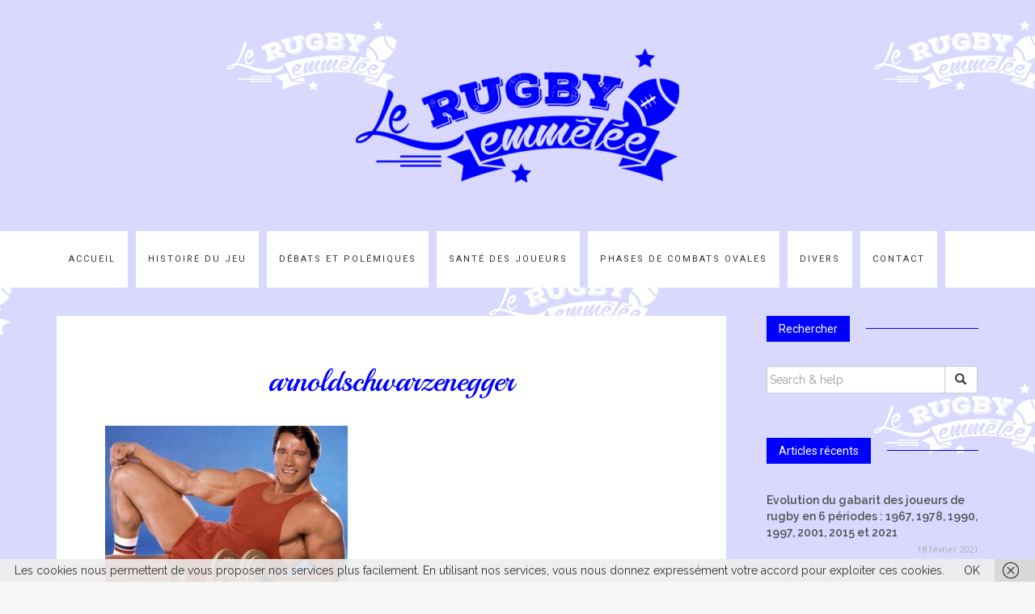

--- FILE ---
content_type: text/html; charset=UTF-8
request_url: http://rugby-en-melee.com/gabarits-des-joueurs-de-rugby-modernes-la-course-a-larmement/arnoldschwarzenegger/
body_size: 15345
content:

<!DOCTYPE html>
<html lang="fr-FR">
	<head>
		<meta charset="UTF-8">
		<meta http-equiv="X-UA-Compatible" content="IE=edge">
		<meta name="viewport" content="width=device-width, initial-scale=1">
		<link rel="pingback" href="http://rugby-en-melee.com/xmlrpc.php" />
		<meta name='robots' content='noindex, nofollow' />

	<!-- This site is optimized with the Yoast SEO plugin v22.6 - https://yoast.com/wordpress/plugins/seo/ -->
	<title>arnoldschwarzenegger - Le rugby en mélée</title>
	<meta property="og:locale" content="fr_FR" />
	<meta property="og:type" content="article" />
	<meta property="og:title" content="arnoldschwarzenegger - Le rugby en mélée" />
	<meta property="og:url" content="http://rugby-en-melee.com/gabarits-des-joueurs-de-rugby-modernes-la-course-a-larmement/arnoldschwarzenegger/" />
	<meta property="og:site_name" content="Le rugby en mélée" />
	<meta property="article:publisher" content="http://facebook.com/frederic.bonnet.5855." />
	<meta property="og:image" content="http://rugby-en-melee.com/gabarits-des-joueurs-de-rugby-modernes-la-course-a-larmement/arnoldschwarzenegger" />
	<meta property="og:image:width" content="460" />
	<meta property="og:image:height" content="306" />
	<meta property="og:image:type" content="image/jpeg" />
	<meta name="twitter:card" content="summary_large_image" />
	<script type="application/ld+json" class="yoast-schema-graph">{"@context":"https://schema.org","@graph":[{"@type":"WebPage","@id":"http://rugby-en-melee.com/gabarits-des-joueurs-de-rugby-modernes-la-course-a-larmement/arnoldschwarzenegger/","url":"http://rugby-en-melee.com/gabarits-des-joueurs-de-rugby-modernes-la-course-a-larmement/arnoldschwarzenegger/","name":"arnoldschwarzenegger - Le rugby en mélée","isPartOf":{"@id":"http://rugby-en-melee.com/#website"},"primaryImageOfPage":{"@id":"http://rugby-en-melee.com/gabarits-des-joueurs-de-rugby-modernes-la-course-a-larmement/arnoldschwarzenegger/#primaryimage"},"image":{"@id":"http://rugby-en-melee.com/gabarits-des-joueurs-de-rugby-modernes-la-course-a-larmement/arnoldschwarzenegger/#primaryimage"},"thumbnailUrl":"http://rugby-en-melee.com/wp-content/uploads/2019/03/arnoldschwarzenegger.jpg","datePublished":"2019-03-20T16:15:38+00:00","dateModified":"2019-03-20T16:15:38+00:00","breadcrumb":{"@id":"http://rugby-en-melee.com/gabarits-des-joueurs-de-rugby-modernes-la-course-a-larmement/arnoldschwarzenegger/#breadcrumb"},"inLanguage":"fr-FR","potentialAction":[{"@type":"ReadAction","target":["http://rugby-en-melee.com/gabarits-des-joueurs-de-rugby-modernes-la-course-a-larmement/arnoldschwarzenegger/"]}]},{"@type":"ImageObject","inLanguage":"fr-FR","@id":"http://rugby-en-melee.com/gabarits-des-joueurs-de-rugby-modernes-la-course-a-larmement/arnoldschwarzenegger/#primaryimage","url":"http://rugby-en-melee.com/wp-content/uploads/2019/03/arnoldschwarzenegger.jpg","contentUrl":"http://rugby-en-melee.com/wp-content/uploads/2019/03/arnoldschwarzenegger.jpg","width":460,"height":306},{"@type":"BreadcrumbList","@id":"http://rugby-en-melee.com/gabarits-des-joueurs-de-rugby-modernes-la-course-a-larmement/arnoldschwarzenegger/#breadcrumb","itemListElement":[{"@type":"ListItem","position":1,"name":"Accueil","item":"http://rugby-en-melee.com/"},{"@type":"ListItem","position":2,"name":"Gabarits des joueurs de rugby modernes : la course à l&rsquo;armement","item":"http://rugby-en-melee.com/gabarits-des-joueurs-de-rugby-modernes-la-course-a-larmement/"},{"@type":"ListItem","position":3,"name":"arnoldschwarzenegger"}]},{"@type":"WebSite","@id":"http://rugby-en-melee.com/#website","url":"http://rugby-en-melee.com/","name":"Le rugby en mélée","description":"Le rugby le sport où les avants donnent de temps en temps la balle aux arrières, mais pas trop souvent.","publisher":{"@id":"http://rugby-en-melee.com/#organization"},"potentialAction":[{"@type":"SearchAction","target":{"@type":"EntryPoint","urlTemplate":"http://rugby-en-melee.com/?s={search_term_string}"},"query-input":"required name=search_term_string"}],"inLanguage":"fr-FR"},{"@type":"Organization","@id":"http://rugby-en-melee.com/#organization","name":"Le rugby en mélée","url":"http://rugby-en-melee.com/","logo":{"@type":"ImageObject","inLanguage":"fr-FR","@id":"http://rugby-en-melee.com/#/schema/logo/image/","url":"http://rugby-en-melee.com/wp-content/uploads/2016/01/cropped-LOGO-1.png","contentUrl":"http://rugby-en-melee.com/wp-content/uploads/2016/01/cropped-LOGO-1.png","width":400,"height":166,"caption":"Le rugby en mélée"},"image":{"@id":"http://rugby-en-melee.com/#/schema/logo/image/"},"sameAs":["http://facebook.com/frederic.bonnet.5855."]}]}</script>
	<!-- / Yoast SEO plugin. -->


<link rel='dns-prefetch' href='//static.addtoany.com' />
<link rel='dns-prefetch' href='//maxcdn.bootstrapcdn.com' />
<link rel='dns-prefetch' href='//fonts.googleapis.com' />
<link rel="alternate" type="application/rss+xml" title="Le rugby en mélée &raquo; Flux" href="http://rugby-en-melee.com/feed/" />
<link rel="alternate" type="application/rss+xml" title="Le rugby en mélée &raquo; Flux des commentaires" href="http://rugby-en-melee.com/comments/feed/" />
<link rel="alternate" type="application/rss+xml" title="Le rugby en mélée &raquo; arnoldschwarzenegger Flux des commentaires" href="http://rugby-en-melee.com/gabarits-des-joueurs-de-rugby-modernes-la-course-a-larmement/arnoldschwarzenegger/feed/" />
		<!-- This site uses the Google Analytics by MonsterInsights plugin v9.11.1 - Using Analytics tracking - https://www.monsterinsights.com/ -->
		<!-- Remarque : MonsterInsights n’est actuellement pas configuré sur ce site. Le propriétaire doit authentifier son compte Google Analytics dans les réglages de MonsterInsights.  -->
					<!-- No tracking code set -->
				<!-- / Google Analytics by MonsterInsights -->
		<script type="text/javascript">
window._wpemojiSettings = {"baseUrl":"https:\/\/s.w.org\/images\/core\/emoji\/14.0.0\/72x72\/","ext":".png","svgUrl":"https:\/\/s.w.org\/images\/core\/emoji\/14.0.0\/svg\/","svgExt":".svg","source":{"concatemoji":"http:\/\/rugby-en-melee.com\/wp-includes\/js\/wp-emoji-release.min.js?ver=6.3.2"}};
/*! This file is auto-generated */
!function(i,n){var o,s,e;function c(e){try{var t={supportTests:e,timestamp:(new Date).valueOf()};sessionStorage.setItem(o,JSON.stringify(t))}catch(e){}}function p(e,t,n){e.clearRect(0,0,e.canvas.width,e.canvas.height),e.fillText(t,0,0);var t=new Uint32Array(e.getImageData(0,0,e.canvas.width,e.canvas.height).data),r=(e.clearRect(0,0,e.canvas.width,e.canvas.height),e.fillText(n,0,0),new Uint32Array(e.getImageData(0,0,e.canvas.width,e.canvas.height).data));return t.every(function(e,t){return e===r[t]})}function u(e,t,n){switch(t){case"flag":return n(e,"\ud83c\udff3\ufe0f\u200d\u26a7\ufe0f","\ud83c\udff3\ufe0f\u200b\u26a7\ufe0f")?!1:!n(e,"\ud83c\uddfa\ud83c\uddf3","\ud83c\uddfa\u200b\ud83c\uddf3")&&!n(e,"\ud83c\udff4\udb40\udc67\udb40\udc62\udb40\udc65\udb40\udc6e\udb40\udc67\udb40\udc7f","\ud83c\udff4\u200b\udb40\udc67\u200b\udb40\udc62\u200b\udb40\udc65\u200b\udb40\udc6e\u200b\udb40\udc67\u200b\udb40\udc7f");case"emoji":return!n(e,"\ud83e\udef1\ud83c\udffb\u200d\ud83e\udef2\ud83c\udfff","\ud83e\udef1\ud83c\udffb\u200b\ud83e\udef2\ud83c\udfff")}return!1}function f(e,t,n){var r="undefined"!=typeof WorkerGlobalScope&&self instanceof WorkerGlobalScope?new OffscreenCanvas(300,150):i.createElement("canvas"),a=r.getContext("2d",{willReadFrequently:!0}),o=(a.textBaseline="top",a.font="600 32px Arial",{});return e.forEach(function(e){o[e]=t(a,e,n)}),o}function t(e){var t=i.createElement("script");t.src=e,t.defer=!0,i.head.appendChild(t)}"undefined"!=typeof Promise&&(o="wpEmojiSettingsSupports",s=["flag","emoji"],n.supports={everything:!0,everythingExceptFlag:!0},e=new Promise(function(e){i.addEventListener("DOMContentLoaded",e,{once:!0})}),new Promise(function(t){var n=function(){try{var e=JSON.parse(sessionStorage.getItem(o));if("object"==typeof e&&"number"==typeof e.timestamp&&(new Date).valueOf()<e.timestamp+604800&&"object"==typeof e.supportTests)return e.supportTests}catch(e){}return null}();if(!n){if("undefined"!=typeof Worker&&"undefined"!=typeof OffscreenCanvas&&"undefined"!=typeof URL&&URL.createObjectURL&&"undefined"!=typeof Blob)try{var e="postMessage("+f.toString()+"("+[JSON.stringify(s),u.toString(),p.toString()].join(",")+"));",r=new Blob([e],{type:"text/javascript"}),a=new Worker(URL.createObjectURL(r),{name:"wpTestEmojiSupports"});return void(a.onmessage=function(e){c(n=e.data),a.terminate(),t(n)})}catch(e){}c(n=f(s,u,p))}t(n)}).then(function(e){for(var t in e)n.supports[t]=e[t],n.supports.everything=n.supports.everything&&n.supports[t],"flag"!==t&&(n.supports.everythingExceptFlag=n.supports.everythingExceptFlag&&n.supports[t]);n.supports.everythingExceptFlag=n.supports.everythingExceptFlag&&!n.supports.flag,n.DOMReady=!1,n.readyCallback=function(){n.DOMReady=!0}}).then(function(){return e}).then(function(){var e;n.supports.everything||(n.readyCallback(),(e=n.source||{}).concatemoji?t(e.concatemoji):e.wpemoji&&e.twemoji&&(t(e.twemoji),t(e.wpemoji)))}))}((window,document),window._wpemojiSettings);
</script>
<style type="text/css">
img.wp-smiley,
img.emoji {
	display: inline !important;
	border: none !important;
	box-shadow: none !important;
	height: 1em !important;
	width: 1em !important;
	margin: 0 0.07em !important;
	vertical-align: -0.1em !important;
	background: none !important;
	padding: 0 !important;
}
</style>
	<link rel='stylesheet' id='validate-engine-css-css' href='http://rugby-en-melee.com/wp-content/plugins/wysija-newsletters/css/validationEngine.jquery.css?ver=2.22' type='text/css' media='all' />
<link rel='stylesheet' id='wp-block-library-css' href='http://rugby-en-melee.com/wp-includes/css/dist/block-library/style.min.css?ver=6.3.2' type='text/css' media='all' />
<style id='classic-theme-styles-inline-css' type='text/css'>
/*! This file is auto-generated */
.wp-block-button__link{color:#fff;background-color:#32373c;border-radius:9999px;box-shadow:none;text-decoration:none;padding:calc(.667em + 2px) calc(1.333em + 2px);font-size:1.125em}.wp-block-file__button{background:#32373c;color:#fff;text-decoration:none}
</style>
<style id='global-styles-inline-css' type='text/css'>
body{--wp--preset--color--black: #000000;--wp--preset--color--cyan-bluish-gray: #abb8c3;--wp--preset--color--white: #ffffff;--wp--preset--color--pale-pink: #f78da7;--wp--preset--color--vivid-red: #cf2e2e;--wp--preset--color--luminous-vivid-orange: #ff6900;--wp--preset--color--luminous-vivid-amber: #fcb900;--wp--preset--color--light-green-cyan: #7bdcb5;--wp--preset--color--vivid-green-cyan: #00d084;--wp--preset--color--pale-cyan-blue: #8ed1fc;--wp--preset--color--vivid-cyan-blue: #0693e3;--wp--preset--color--vivid-purple: #9b51e0;--wp--preset--gradient--vivid-cyan-blue-to-vivid-purple: linear-gradient(135deg,rgba(6,147,227,1) 0%,rgb(155,81,224) 100%);--wp--preset--gradient--light-green-cyan-to-vivid-green-cyan: linear-gradient(135deg,rgb(122,220,180) 0%,rgb(0,208,130) 100%);--wp--preset--gradient--luminous-vivid-amber-to-luminous-vivid-orange: linear-gradient(135deg,rgba(252,185,0,1) 0%,rgba(255,105,0,1) 100%);--wp--preset--gradient--luminous-vivid-orange-to-vivid-red: linear-gradient(135deg,rgba(255,105,0,1) 0%,rgb(207,46,46) 100%);--wp--preset--gradient--very-light-gray-to-cyan-bluish-gray: linear-gradient(135deg,rgb(238,238,238) 0%,rgb(169,184,195) 100%);--wp--preset--gradient--cool-to-warm-spectrum: linear-gradient(135deg,rgb(74,234,220) 0%,rgb(151,120,209) 20%,rgb(207,42,186) 40%,rgb(238,44,130) 60%,rgb(251,105,98) 80%,rgb(254,248,76) 100%);--wp--preset--gradient--blush-light-purple: linear-gradient(135deg,rgb(255,206,236) 0%,rgb(152,150,240) 100%);--wp--preset--gradient--blush-bordeaux: linear-gradient(135deg,rgb(254,205,165) 0%,rgb(254,45,45) 50%,rgb(107,0,62) 100%);--wp--preset--gradient--luminous-dusk: linear-gradient(135deg,rgb(255,203,112) 0%,rgb(199,81,192) 50%,rgb(65,88,208) 100%);--wp--preset--gradient--pale-ocean: linear-gradient(135deg,rgb(255,245,203) 0%,rgb(182,227,212) 50%,rgb(51,167,181) 100%);--wp--preset--gradient--electric-grass: linear-gradient(135deg,rgb(202,248,128) 0%,rgb(113,206,126) 100%);--wp--preset--gradient--midnight: linear-gradient(135deg,rgb(2,3,129) 0%,rgb(40,116,252) 100%);--wp--preset--font-size--small: 13px;--wp--preset--font-size--medium: 20px;--wp--preset--font-size--large: 36px;--wp--preset--font-size--x-large: 42px;--wp--preset--spacing--20: 0.44rem;--wp--preset--spacing--30: 0.67rem;--wp--preset--spacing--40: 1rem;--wp--preset--spacing--50: 1.5rem;--wp--preset--spacing--60: 2.25rem;--wp--preset--spacing--70: 3.38rem;--wp--preset--spacing--80: 5.06rem;--wp--preset--shadow--natural: 6px 6px 9px rgba(0, 0, 0, 0.2);--wp--preset--shadow--deep: 12px 12px 50px rgba(0, 0, 0, 0.4);--wp--preset--shadow--sharp: 6px 6px 0px rgba(0, 0, 0, 0.2);--wp--preset--shadow--outlined: 6px 6px 0px -3px rgba(255, 255, 255, 1), 6px 6px rgba(0, 0, 0, 1);--wp--preset--shadow--crisp: 6px 6px 0px rgba(0, 0, 0, 1);}:where(.is-layout-flex){gap: 0.5em;}:where(.is-layout-grid){gap: 0.5em;}body .is-layout-flow > .alignleft{float: left;margin-inline-start: 0;margin-inline-end: 2em;}body .is-layout-flow > .alignright{float: right;margin-inline-start: 2em;margin-inline-end: 0;}body .is-layout-flow > .aligncenter{margin-left: auto !important;margin-right: auto !important;}body .is-layout-constrained > .alignleft{float: left;margin-inline-start: 0;margin-inline-end: 2em;}body .is-layout-constrained > .alignright{float: right;margin-inline-start: 2em;margin-inline-end: 0;}body .is-layout-constrained > .aligncenter{margin-left: auto !important;margin-right: auto !important;}body .is-layout-constrained > :where(:not(.alignleft):not(.alignright):not(.alignfull)){max-width: var(--wp--style--global--content-size);margin-left: auto !important;margin-right: auto !important;}body .is-layout-constrained > .alignwide{max-width: var(--wp--style--global--wide-size);}body .is-layout-flex{display: flex;}body .is-layout-flex{flex-wrap: wrap;align-items: center;}body .is-layout-flex > *{margin: 0;}body .is-layout-grid{display: grid;}body .is-layout-grid > *{margin: 0;}:where(.wp-block-columns.is-layout-flex){gap: 2em;}:where(.wp-block-columns.is-layout-grid){gap: 2em;}:where(.wp-block-post-template.is-layout-flex){gap: 1.25em;}:where(.wp-block-post-template.is-layout-grid){gap: 1.25em;}.has-black-color{color: var(--wp--preset--color--black) !important;}.has-cyan-bluish-gray-color{color: var(--wp--preset--color--cyan-bluish-gray) !important;}.has-white-color{color: var(--wp--preset--color--white) !important;}.has-pale-pink-color{color: var(--wp--preset--color--pale-pink) !important;}.has-vivid-red-color{color: var(--wp--preset--color--vivid-red) !important;}.has-luminous-vivid-orange-color{color: var(--wp--preset--color--luminous-vivid-orange) !important;}.has-luminous-vivid-amber-color{color: var(--wp--preset--color--luminous-vivid-amber) !important;}.has-light-green-cyan-color{color: var(--wp--preset--color--light-green-cyan) !important;}.has-vivid-green-cyan-color{color: var(--wp--preset--color--vivid-green-cyan) !important;}.has-pale-cyan-blue-color{color: var(--wp--preset--color--pale-cyan-blue) !important;}.has-vivid-cyan-blue-color{color: var(--wp--preset--color--vivid-cyan-blue) !important;}.has-vivid-purple-color{color: var(--wp--preset--color--vivid-purple) !important;}.has-black-background-color{background-color: var(--wp--preset--color--black) !important;}.has-cyan-bluish-gray-background-color{background-color: var(--wp--preset--color--cyan-bluish-gray) !important;}.has-white-background-color{background-color: var(--wp--preset--color--white) !important;}.has-pale-pink-background-color{background-color: var(--wp--preset--color--pale-pink) !important;}.has-vivid-red-background-color{background-color: var(--wp--preset--color--vivid-red) !important;}.has-luminous-vivid-orange-background-color{background-color: var(--wp--preset--color--luminous-vivid-orange) !important;}.has-luminous-vivid-amber-background-color{background-color: var(--wp--preset--color--luminous-vivid-amber) !important;}.has-light-green-cyan-background-color{background-color: var(--wp--preset--color--light-green-cyan) !important;}.has-vivid-green-cyan-background-color{background-color: var(--wp--preset--color--vivid-green-cyan) !important;}.has-pale-cyan-blue-background-color{background-color: var(--wp--preset--color--pale-cyan-blue) !important;}.has-vivid-cyan-blue-background-color{background-color: var(--wp--preset--color--vivid-cyan-blue) !important;}.has-vivid-purple-background-color{background-color: var(--wp--preset--color--vivid-purple) !important;}.has-black-border-color{border-color: var(--wp--preset--color--black) !important;}.has-cyan-bluish-gray-border-color{border-color: var(--wp--preset--color--cyan-bluish-gray) !important;}.has-white-border-color{border-color: var(--wp--preset--color--white) !important;}.has-pale-pink-border-color{border-color: var(--wp--preset--color--pale-pink) !important;}.has-vivid-red-border-color{border-color: var(--wp--preset--color--vivid-red) !important;}.has-luminous-vivid-orange-border-color{border-color: var(--wp--preset--color--luminous-vivid-orange) !important;}.has-luminous-vivid-amber-border-color{border-color: var(--wp--preset--color--luminous-vivid-amber) !important;}.has-light-green-cyan-border-color{border-color: var(--wp--preset--color--light-green-cyan) !important;}.has-vivid-green-cyan-border-color{border-color: var(--wp--preset--color--vivid-green-cyan) !important;}.has-pale-cyan-blue-border-color{border-color: var(--wp--preset--color--pale-cyan-blue) !important;}.has-vivid-cyan-blue-border-color{border-color: var(--wp--preset--color--vivid-cyan-blue) !important;}.has-vivid-purple-border-color{border-color: var(--wp--preset--color--vivid-purple) !important;}.has-vivid-cyan-blue-to-vivid-purple-gradient-background{background: var(--wp--preset--gradient--vivid-cyan-blue-to-vivid-purple) !important;}.has-light-green-cyan-to-vivid-green-cyan-gradient-background{background: var(--wp--preset--gradient--light-green-cyan-to-vivid-green-cyan) !important;}.has-luminous-vivid-amber-to-luminous-vivid-orange-gradient-background{background: var(--wp--preset--gradient--luminous-vivid-amber-to-luminous-vivid-orange) !important;}.has-luminous-vivid-orange-to-vivid-red-gradient-background{background: var(--wp--preset--gradient--luminous-vivid-orange-to-vivid-red) !important;}.has-very-light-gray-to-cyan-bluish-gray-gradient-background{background: var(--wp--preset--gradient--very-light-gray-to-cyan-bluish-gray) !important;}.has-cool-to-warm-spectrum-gradient-background{background: var(--wp--preset--gradient--cool-to-warm-spectrum) !important;}.has-blush-light-purple-gradient-background{background: var(--wp--preset--gradient--blush-light-purple) !important;}.has-blush-bordeaux-gradient-background{background: var(--wp--preset--gradient--blush-bordeaux) !important;}.has-luminous-dusk-gradient-background{background: var(--wp--preset--gradient--luminous-dusk) !important;}.has-pale-ocean-gradient-background{background: var(--wp--preset--gradient--pale-ocean) !important;}.has-electric-grass-gradient-background{background: var(--wp--preset--gradient--electric-grass) !important;}.has-midnight-gradient-background{background: var(--wp--preset--gradient--midnight) !important;}.has-small-font-size{font-size: var(--wp--preset--font-size--small) !important;}.has-medium-font-size{font-size: var(--wp--preset--font-size--medium) !important;}.has-large-font-size{font-size: var(--wp--preset--font-size--large) !important;}.has-x-large-font-size{font-size: var(--wp--preset--font-size--x-large) !important;}
.wp-block-navigation a:where(:not(.wp-element-button)){color: inherit;}
:where(.wp-block-post-template.is-layout-flex){gap: 1.25em;}:where(.wp-block-post-template.is-layout-grid){gap: 1.25em;}
:where(.wp-block-columns.is-layout-flex){gap: 2em;}:where(.wp-block-columns.is-layout-grid){gap: 2em;}
.wp-block-pullquote{font-size: 1.5em;line-height: 1.6;}
</style>
<link rel='stylesheet' id='contact-form-7-css' href='http://rugby-en-melee.com/wp-content/plugins/contact-form-7/includes/css/styles.css?ver=5.9.8' type='text/css' media='all' />
<link rel='stylesheet' id='psts_css-css' href='http://rugby-en-melee.com/wp-content/plugins/table-shortcode/css/psts.css?ver=6.3.2' type='text/css' media='all' />
<link rel='stylesheet' id='font-awesome-css' href='//maxcdn.bootstrapcdn.com/font-awesome/4.4.0/css/font-awesome.min.css?ver=6.3.2' type='text/css' media='all' />
<link rel='stylesheet' id='ot-widget-style-css' href='http://rugby-en-melee.com/wp-content/plugins/orange-themes-custom-widgets/css/style-plugins.css?ver=6.3.2' type='text/css' media='all' />
<link rel='stylesheet' id='google-fonts-css' href='//fonts.googleapis.com/css?family=Raleway%3A400%2C600%2C400italic%7CLora%3A700%7CRoboto%3A400%7CPlayfair+Display%3A700&#038;subset=latin%2Clatin-ext&#038;ver=6.3.2' type='text/css' media='all' />
<link rel='stylesheet' id='bootstrap-css' href='http://rugby-en-melee.com/wp-content/themes/barletta/css/bootstrap.min.css?ver=6.3.2' type='text/css' media='all' />
<link rel='stylesheet' id='barletta-style-css' href='http://rugby-en-melee.com/wp-content/themes/barletta/style.css?ver=6.3.2' type='text/css' media='all' />
<link rel='stylesheet' id='addtoany-css' href='http://rugby-en-melee.com/wp-content/plugins/add-to-any/addtoany.min.css?ver=1.16' type='text/css' media='all' />
<script id="addtoany-core-js-before" type="text/javascript">
window.a2a_config=window.a2a_config||{};a2a_config.callbacks=[];a2a_config.overlays=[];a2a_config.templates={};a2a_localize = {
	Share: "Partager",
	Save: "Enregistrer",
	Subscribe: "S'abonner",
	Email: "E-mail",
	Bookmark: "Marque-page",
	ShowAll: "Montrer tout",
	ShowLess: "Montrer moins",
	FindServices: "Trouver des service(s)",
	FindAnyServiceToAddTo: "Trouver instantan&eacute;ment des services &agrave; ajouter &agrave;",
	PoweredBy: "Propuls&eacute; par",
	ShareViaEmail: "Partager par e-mail",
	SubscribeViaEmail: "S’abonner par e-mail",
	BookmarkInYourBrowser: "Ajouter un signet dans votre navigateur",
	BookmarkInstructions: "Appuyez sur Ctrl+D ou \u2318+D pour mettre cette page en signet",
	AddToYourFavorites: "Ajouter &agrave; vos favoris",
	SendFromWebOrProgram: "Envoyer depuis n’importe quelle adresse e-mail ou logiciel e-mail",
	EmailProgram: "Programme d’e-mail",
	More: "Plus&#8230;",
	ThanksForSharing: "Merci de partager !",
	ThanksForFollowing: "Merci de nous suivre !"
};
</script>
<script type='text/javascript' defer src='https://static.addtoany.com/menu/page.js' id='addtoany-core-js'></script>
<script type='text/javascript' src='http://rugby-en-melee.com/wp-includes/js/jquery/jquery.min.js?ver=3.7.0' id='jquery-core-js'></script>
<script type='text/javascript' src='http://rugby-en-melee.com/wp-includes/js/jquery/jquery-migrate.min.js?ver=3.4.1' id='jquery-migrate-js'></script>
<script type='text/javascript' defer src='http://rugby-en-melee.com/wp-content/plugins/add-to-any/addtoany.min.js?ver=1.1' id='addtoany-jquery-js'></script>
<script type='text/javascript' src='http://rugby-en-melee.com/wp-content/themes/barletta/js/modernizr.min.js?ver=6.3.2' id='modernizr-js'></script>
<script type='text/javascript' src='http://rugby-en-melee.com/wp-content/themes/barletta/js/bootstrap.min.js?ver=6.3.2' id='bootstrap-js'></script>
<script type='text/javascript' src='http://rugby-en-melee.com/wp-content/themes/barletta/js/jquery.bxslider.min.js?ver=6.3.2' id='bxslider-js'></script>
<script type='text/javascript' src='http://rugby-en-melee.com/wp-content/themes/barletta/js/barletta.scripts.js?ver=6.3.2' id='barletta-js-js'></script>
<link rel="https://api.w.org/" href="http://rugby-en-melee.com/wp-json/" /><link rel="alternate" type="application/json" href="http://rugby-en-melee.com/wp-json/wp/v2/media/4568" /><link rel="EditURI" type="application/rsd+xml" title="RSD" href="http://rugby-en-melee.com/xmlrpc.php?rsd" />
<meta name="generator" content="WordPress 6.3.2" />
<link rel='shortlink' href='http://rugby-en-melee.com/?p=4568' />
<link rel="alternate" type="application/json+oembed" href="http://rugby-en-melee.com/wp-json/oembed/1.0/embed?url=http%3A%2F%2Frugby-en-melee.com%2Fgabarits-des-joueurs-de-rugby-modernes-la-course-a-larmement%2Farnoldschwarzenegger%2F" />
<link rel="alternate" type="text/xml+oembed" href="http://rugby-en-melee.com/wp-json/oembed/1.0/embed?url=http%3A%2F%2Frugby-en-melee.com%2Fgabarits-des-joueurs-de-rugby-modernes-la-course-a-larmement%2Farnoldschwarzenegger%2F&#038;format=xml" />
	<link rel="preconnect" href="https://fonts.googleapis.com">
	<link rel="preconnect" href="https://fonts.gstatic.com">
	<link href='https://fonts.googleapis.com/css2?display=swap&family=Playball' rel='stylesheet'><style type="text/css" media="screen">input#akismet_privacy_check { float: left; margin: 7px 7px 7px 0; width: 13px; }</style>
        <script type="text/javascript">
            var jQueryMigrateHelperHasSentDowngrade = false;

			window.onerror = function( msg, url, line, col, error ) {
				// Break out early, do not processing if a downgrade reqeust was already sent.
				if ( jQueryMigrateHelperHasSentDowngrade ) {
					return true;
                }

				var xhr = new XMLHttpRequest();
				var nonce = '63e7b02b50';
				var jQueryFunctions = [
					'andSelf',
					'browser',
					'live',
					'boxModel',
					'support.boxModel',
					'size',
					'swap',
					'clean',
					'sub',
                ];
				var match_pattern = /\)\.(.+?) is not a function/;
                var erroredFunction = msg.match( match_pattern );

                // If there was no matching functions, do not try to downgrade.
                if ( null === erroredFunction || typeof erroredFunction !== 'object' || typeof erroredFunction[1] === "undefined" || -1 === jQueryFunctions.indexOf( erroredFunction[1] ) ) {
                    return true;
                }

                // Set that we've now attempted a downgrade request.
                jQueryMigrateHelperHasSentDowngrade = true;

				xhr.open( 'POST', 'http://rugby-en-melee.com/wp-admin/admin-ajax.php' );
				xhr.setRequestHeader( 'Content-Type', 'application/x-www-form-urlencoded' );
				xhr.onload = function () {
					var response,
                        reload = false;

					if ( 200 === xhr.status ) {
                        try {
                        	response = JSON.parse( xhr.response );

                        	reload = response.data.reload;
                        } catch ( e ) {
                        	reload = false;
                        }
                    }

					// Automatically reload the page if a deprecation caused an automatic downgrade, ensure visitors get the best possible experience.
					if ( reload ) {
						location.reload();
                    }
				};

				xhr.send( encodeURI( 'action=jquery-migrate-downgrade-version&_wpnonce=' + nonce ) );

				// Suppress error alerts in older browsers
				return true;
			}
        </script>

		<style type="text/css" id="barletta-custom-theme-css">a:hover, a:focus, a:active, a.active { color: #0000ff; }.list-post-body h2 a:hover { color: #0000ff; }.widget_categories a:hover { color: #0000ff; }.widget a:hover { color: #0000ff; }.widget-post h2 a:hover { color: #0000ff; }.page-numbers li a:hover { background-color: #0000ff; border-color: #0000ff; }.blog-post .entry-tags a:hover { color: #0000ff; }.blog-post .entry-content a:hover, a:focus, a:active, a.active { color: #0000ff; }#back-top a:hover { background-color: #0000ff; }.navbar .navbar-nav > li > a:hover { background-color: #0000ff; }.dropdown-menu>li>a:focus, .dropdown-menu>li>a:hover { background-color: #0000ff; }.widget_tag_cloud a:hover { background-color: #0000ff; border-color: #0000ff; }.blog-post .entry-meta a:hover { color: #0000ff; border-color: #0000ff; }.dropdown-menu>.active>a, .dropdown-menu>.active>a:hover, .dropdown-menu>.active>a:focus { background-color: #0000ff; }button:hover, input[type="button"]:hover, input[type="reset"]:hover, input[type="submit"]:hover { background-color: #0000ff; border-color: #0000ff; }.post-navigation .nav-links .meta-nav span { color: #0000ff; }.comment-reply-link, .comment-reply-login { color: #0000ff; }.comments-title { color: #0000ff; }blockquote:before { color: #0000ff; }.blog-post .entry-content a { -webkit-box-shadow: inset 0px -3px 0px 0px #0000ff; -moz-box-shadow: inset 0px -3px 0px 0px #0000ff; box-shadow: inset 0px -3px 0px 0px #0000ff; }.navbar-nav > .active a { background-color: #0000ff; }.page-numbers .current { background-color: #0000ff; border-color: #0000ff; }.widget-title span { background-color: #0000ff; }.widget-title:after { background-color: #0000ff; }</style><style type="text/css" id="custom-background-css">
body.custom-background { background-image: url("http://rugby-en-melee.com/wp-content/uploads/2018/02/Fond-de-page-bleu.png"); background-position: center top; background-size: auto; background-repeat: repeat; background-attachment: scroll; }
</style>
	<link rel="icon" href="http://rugby-en-melee.com/wp-content/uploads/2018/02/cropped-Icon-32x32.jpg" sizes="32x32" />
<link rel="icon" href="http://rugby-en-melee.com/wp-content/uploads/2018/02/cropped-Icon-192x192.jpg" sizes="192x192" />
<link rel="apple-touch-icon" href="http://rugby-en-melee.com/wp-content/uploads/2018/02/cropped-Icon-180x180.jpg" />
<meta name="msapplication-TileImage" content="http://rugby-en-melee.com/wp-content/uploads/2018/02/cropped-Icon-270x270.jpg" />
		<style type="text/css" id="wp-custom-css">
			p {
	text-align:justify;
}

h2.entry-title {
    font-family: 'Raleway', sans-serif;
}

.widget_recent_entries ul li {
    font-family: 'Raleway', sans-serif;
}

.wysija-paragraph label {
    font-family: 'Raleway', sans-serif;
}

.wpcf7-form label {
    font-family: 'Raleway', sans-serif;
}

.widget-about-author .author-post h3 {
	font-family: 'Raleway', sans-serif;
	color:#0000ff;
}

.wysija-submit-field {
    font-family: 'Raleway', sans-serif;
}

.widget-about-author .author-post p {
	text-align:center;
}

.widget-about-author .author-post .read-more {
	display:none;
}

.footer-widget ul li a {
  font-family: 'Raleway', sans-serif;
	font-weight:normal;
	text-align: center;
}

.footer-widget ul li {
	text-align: center;
}

.blog-post-image img {
	width:100%;
}

.slider-item img {
	width:100%;
}

.list-post-image img {
	width:100%;
}

.navbar {
	background-color:#ffffff;
	border-top: none;
	border-bottom:none;
}

.navbar-nav > li {
    border-right: 10px #d9d9ff solid;
}
.navbar .navbar-nav > li > a {
	color: #333333;
}

.blog-post .entry-content a {
    box-shadow: none;
}
.addtoany_content { text-align:center; }		</style>
			<style id="egf-frontend-styles" type="text/css">
		h1 {color: #0000ff;font-family: 'Playball', sans-serif;font-style: normal;font-weight: 400;} h2 {font-family: 'Playball', sans-serif;font-style: normal;font-weight: 400;} p {} h3 {} h4 {} h5 {} h6 {} 	</style>
		</head>
	<body class="attachment attachment-template-default single single-attachment postid-4568 attachmentid-4568 attachment-jpeg custom-background wp-custom-logo">

		
		<header class="header">
			<a href="http://rugby-en-melee.com/" class="custom-logo-link" rel="home"><img width="400" height="166" src="http://rugby-en-melee.com/wp-content/uploads/2016/01/cropped-LOGO-1.png" class="custom-logo" alt="Le rugby en mélée" decoding="async" fetchpriority="high" srcset="http://rugby-en-melee.com/wp-content/uploads/2016/01/cropped-LOGO-1.png 400w, http://rugby-en-melee.com/wp-content/uploads/2016/01/cropped-LOGO-1-300x125.png 300w" sizes="(max-width: 400px) 100vw, 400px" /></a>		</header>

		<!-- Navigation -->
		<nav class="navbar" role="navigation">
			<div class="container">
		<!-- Brand and toggle get grouped for better mobile display --> 
		  <div class="navbar-header"> 
			<button type="button" class="navbar-toggle" data-toggle="collapse" data-target=".navbar-ex1-collapse"> 
				<span class="sr-only">Toggle navigation</span> 
				<span class="icon-bar"></span> 
				<span class="icon-bar"></span> 
				<span class="icon-bar"></span> 
			</button> 
		  </div> 

		<div class="collapse navbar-collapse navbar-ex1-collapse"><ul id="menu-menu-1" class="nav navbar-nav"><li id="menu-item-83" class="menu-item menu-item-type-custom menu-item-object-custom menu-item-home menu-item-83"><a title="Accueil" href="http://rugby-en-melee.com/">Accueil</a></li>
<li id="menu-item-3336" class="menu-item menu-item-type-taxonomy menu-item-object-category menu-item-3336"><a title="Histoire du jeu" href="http://rugby-en-melee.com/category/menu/histoire-du-jeu/">Histoire du jeu</a></li>
<li id="menu-item-3335" class="menu-item menu-item-type-taxonomy menu-item-object-category menu-item-3335"><a title="Débats et polémiques" href="http://rugby-en-melee.com/category/menu/debats-et-polemiques/">Débats et polémiques</a></li>
<li id="menu-item-3337" class="menu-item menu-item-type-taxonomy menu-item-object-category menu-item-3337"><a title="Santé des joueurs" href="http://rugby-en-melee.com/category/menu/sante-des-joueurs/">Santé des joueurs</a></li>
<li id="menu-item-3338" class="menu-item menu-item-type-taxonomy menu-item-object-category menu-item-3338"><a title="Phases de combats ovales" href="http://rugby-en-melee.com/category/menu/phases-de-combats-ovales/">Phases de combats ovales</a></li>
<li id="menu-item-3339" class="menu-item menu-item-type-taxonomy menu-item-object-category menu-item-3339"><a title="Divers" href="http://rugby-en-melee.com/category/menu/divers/">Divers</a></li>
<li id="menu-item-306" class="menu-item menu-item-type-post_type menu-item-object-page menu-item-306"><a title="Contact" href="http://rugby-en-melee.com/contact/">Contact</a></li>
</ul></div>
		</div>
		</nav>
		<!-- End: Navigation -->

		
	
		<div id="content" class="container">
		<section>
			<div class="row">
				<div class="col-md-9 mz-sidebar-right">

		
			
<article  id="post-4568">
	<div class="blog-post-image">

			
	</div>
	<div class="blog-post">

		<header class="entry-header">
			<div class="post-cats"></div>
			<h1 class="entry-title">arnoldschwarzenegger</h1>

	
		</header>

	<div class="entry-content">
		<p class="attachment"><a href='http://rugby-en-melee.com/wp-content/uploads/2019/03/arnoldschwarzenegger.jpg'><img width="300" height="200" src="http://rugby-en-melee.com/wp-content/uploads/2019/03/arnoldschwarzenegger-300x200.jpg" class="attachment-medium size-medium" alt="" decoding="async" srcset="http://rugby-en-melee.com/wp-content/uploads/2019/03/arnoldschwarzenegger-300x200.jpg 300w, http://rugby-en-melee.com/wp-content/uploads/2019/03/arnoldschwarzenegger.jpg 460w" sizes="(max-width: 300px) 100vw, 300px" /></a></p>
			</div>
	
	</div>
</article>

			
	<nav class="navigation post-navigation" role="navigation">
		<h1 class="screen-reader-text">Post navigation</h1>
		<div class="nav-links">
			<a href="http://rugby-en-melee.com/gabarits-des-joueurs-de-rugby-modernes-la-course-a-larmement/" rel="prev"><div class="meta-nav"><span>Publié dans</span>Gabarits des joueurs de rugby modernes : la course à l&rsquo;armement</div></a>		</div><!-- .nav-links -->
	</nav><!-- .navigation -->

	
			
<div id="comments" class="comments-area">

	
		<div id="respond" class="comment-respond">
		<h3 id="reply-title" class="comment-reply-title">Laisser un commentaire <small><a rel="nofollow" id="cancel-comment-reply-link" href="/gabarits-des-joueurs-de-rugby-modernes-la-course-a-larmement/arnoldschwarzenegger/#respond" style="display:none;">Annuler la réponse</a></small></h3><form action="http://rugby-en-melee.com/wp-comments-post.php" method="post" id="commentform" class="comment-form" novalidate><p class="comment-notes"><span id="email-notes">Votre adresse e-mail ne sera pas publiée.</span> <span class="required-field-message">Les champs obligatoires sont indiqués avec <span class="required">*</span></span></p><p class="comment-form-comment"><label for="comment">Commentaire <span class="required">*</span></label> <textarea id="comment" name="comment" cols="45" rows="8" maxlength="65525" required></textarea></p>
<p class="privacy-notice">
I accept that my given data and my IP address is sent to a server in the USA only for the purpose of spam prevention through the <a href="http://akismet.com/">Akismet</a> program.<a href="https://akismet.com/gdpr/">More information on Akismet and GDPR</a>.</p>
<p class="comment-form-author"><label for="author">Nom <span class="required">*</span></label> <input id="author" name="author" type="text" value="" size="30" maxlength="245" autocomplete="name" required /></p>
<p class="comment-form-email"><label for="email">E-mail <span class="required">*</span></label> <input id="email" name="email" type="email" value="" size="30" maxlength="100" aria-describedby="email-notes" autocomplete="email" required /></p>
<p class="comment-form-url"><label for="url">Site web</label> <input id="url" name="url" type="url" value="" size="30" maxlength="200" autocomplete="url" /></p>
<p class="form-submit"><input name="submit" type="submit" id="submit" class="submit" value="Laisser un commentaire" /> <input type='hidden' name='comment_post_ID' value='4568' id='comment_post_ID' />
<input type='hidden' name='comment_parent' id='comment_parent' value='0' />
</p><p style="display: none;"><input type="hidden" id="akismet_comment_nonce" name="akismet_comment_nonce" value="ed5453787e" /></p><p class="wysija-after-comment"><label for="wysija-box-after-comment"><input type="checkbox" id="wysija-box-after-comment" value="1" name="wysija[comment_subscribe]">Oui, ajoutez moi à votre liste de diffusion.</label></p><p style="display: none !important;" class="akismet-fields-container" data-prefix="ak_"><label>&#916;<textarea name="ak_hp_textarea" cols="45" rows="8" maxlength="100"></textarea></label><input type="hidden" id="ak_js_1" name="ak_js" value="8"/><script>document.getElementById( "ak_js_1" ).setAttribute( "value", ( new Date() ).getTime() );</script></p></form>	</div><!-- #respond -->
	<p class="akismet_comment_form_privacy_notice">Ce site utilise Akismet pour réduire les indésirables. <a href="https://akismet.com/privacy/" target="_blank" rel="nofollow noopener">En savoir plus sur la façon dont les données de vos commentaires sont traitées</a>.</p>
</div><!-- #comments -->

		
				</div>

				
			            

				<div class="col-md-3">
					<div id="sidebar" class="sidebar">

						<div id="search-4" class="widget widget_search"><div class="widget-title"><span>Rechercher</span></div>
<form role="search" method="get" class="form-search" action="http://rugby-en-melee.com/">

  <div class="input-group">

  	<label class="screen-reader-text" for="s">Recherche :</label>
    <input type="text" class="form-control search-query" placeholder="Search &amp; help" value="" name="s" title="Rechercher" />
    <span class="input-group-btn">
      <button type="submit" class="btn btn-default" name="submit" id="searchsubmit" value="Rechercher"><span class="glyphicon glyphicon-search"></span></button>
    </span>

  </div>

</form></div>
		<div id="recent-posts-4" class="widget widget_recent_entries">
		<div class="widget-title"><span>Articles récents</span></div>
		<ul>
											<li>
					<a href="http://rugby-en-melee.com/evolution-du-gabarit-des-joueurs-de-rugby-en-6-periodes-1967-1978-1990-1997-2001-2015-et-2021/">Evolution du gabarit des joueurs de rugby en 6 périodes : 1967, 1978, 1990, 1997, 2001, 2015 et 2021</a>
											<span class="post-date">18 février 2021</span>
									</li>
											<li>
					<a href="http://rugby-en-melee.com/preservez-la-dimension-sacree-du-secret-des-vestiaires-de-rugby/">La dimension symbolique des vestiaires de rugby</a>
											<span class="post-date">1 novembre 2020</span>
									</li>
											<li>
					<a href="http://rugby-en-melee.com/covid-19-crise-financiere-quel-avenir-pour-le-rugby-amateur-en-france/">Quel avenir pour la Fédérale 1 ?</a>
											<span class="post-date">20 avril 2020</span>
									</li>
											<li>
					<a href="http://rugby-en-melee.com/une-saison-de-rugby-rugby-club-toulonnais-1982-1983/">Une saison de rugby : Rugby Club Toulonnais 1982-1983</a>
											<span class="post-date">2 avril 2020</span>
									</li>
											<li>
					<a href="http://rugby-en-melee.com/la-pandemie-de-covid-19-met-en-echec-le-modele-economique-du-rugby-francais/">Rugby français, muter ou mourir</a>
											<span class="post-date">25 mars 2020</span>
									</li>
					</ul>

		</div><div id="archives-5" class="widget widget_archive"><div class="widget-title"><span>Archives</span></div>		<label class="screen-reader-text" for="archives-dropdown-5">Archives</label>
		<select id="archives-dropdown-5" name="archive-dropdown">
			
			<option value="">Sélectionner un mois</option>
				<option value='http://rugby-en-melee.com/2021/02/'> février 2021 </option>
	<option value='http://rugby-en-melee.com/2020/11/'> novembre 2020 </option>
	<option value='http://rugby-en-melee.com/2020/04/'> avril 2020 </option>
	<option value='http://rugby-en-melee.com/2020/03/'> mars 2020 </option>
	<option value='http://rugby-en-melee.com/2019/10/'> octobre 2019 </option>
	<option value='http://rugby-en-melee.com/2019/09/'> septembre 2019 </option>
	<option value='http://rugby-en-melee.com/2019/08/'> août 2019 </option>
	<option value='http://rugby-en-melee.com/2019/07/'> juillet 2019 </option>
	<option value='http://rugby-en-melee.com/2019/06/'> juin 2019 </option>
	<option value='http://rugby-en-melee.com/2019/04/'> avril 2019 </option>
	<option value='http://rugby-en-melee.com/2019/03/'> mars 2019 </option>
	<option value='http://rugby-en-melee.com/2019/02/'> février 2019 </option>
	<option value='http://rugby-en-melee.com/2019/01/'> janvier 2019 </option>
	<option value='http://rugby-en-melee.com/2018/12/'> décembre 2018 </option>
	<option value='http://rugby-en-melee.com/2018/09/'> septembre 2018 </option>
	<option value='http://rugby-en-melee.com/2018/07/'> juillet 2018 </option>
	<option value='http://rugby-en-melee.com/2018/06/'> juin 2018 </option>
	<option value='http://rugby-en-melee.com/2018/05/'> mai 2018 </option>
	<option value='http://rugby-en-melee.com/2018/04/'> avril 2018 </option>
	<option value='http://rugby-en-melee.com/2017/12/'> décembre 2017 </option>
	<option value='http://rugby-en-melee.com/2017/11/'> novembre 2017 </option>
	<option value='http://rugby-en-melee.com/2017/10/'> octobre 2017 </option>
	<option value='http://rugby-en-melee.com/2017/09/'> septembre 2017 </option>
	<option value='http://rugby-en-melee.com/2017/08/'> août 2017 </option>
	<option value='http://rugby-en-melee.com/2017/07/'> juillet 2017 </option>
	<option value='http://rugby-en-melee.com/2017/06/'> juin 2017 </option>
	<option value='http://rugby-en-melee.com/2017/05/'> mai 2017 </option>
	<option value='http://rugby-en-melee.com/2017/04/'> avril 2017 </option>
	<option value='http://rugby-en-melee.com/2017/03/'> mars 2017 </option>
	<option value='http://rugby-en-melee.com/2017/02/'> février 2017 </option>
	<option value='http://rugby-en-melee.com/2017/01/'> janvier 2017 </option>
	<option value='http://rugby-en-melee.com/2016/12/'> décembre 2016 </option>
	<option value='http://rugby-en-melee.com/2016/11/'> novembre 2016 </option>
	<option value='http://rugby-en-melee.com/2016/10/'> octobre 2016 </option>
	<option value='http://rugby-en-melee.com/2016/09/'> septembre 2016 </option>
	<option value='http://rugby-en-melee.com/2016/08/'> août 2016 </option>
	<option value='http://rugby-en-melee.com/2016/07/'> juillet 2016 </option>
	<option value='http://rugby-en-melee.com/2016/06/'> juin 2016 </option>
	<option value='http://rugby-en-melee.com/2016/05/'> mai 2016 </option>
	<option value='http://rugby-en-melee.com/2016/04/'> avril 2016 </option>
	<option value='http://rugby-en-melee.com/2016/03/'> mars 2016 </option>
	<option value='http://rugby-en-melee.com/2016/02/'> février 2016 </option>
	<option value='http://rugby-en-melee.com/2016/01/'> janvier 2016 </option>
	<option value='http://rugby-en-melee.com/2015/12/'> décembre 2015 </option>
	<option value='http://rugby-en-melee.com/2015/11/'> novembre 2015 </option>

		</select>

<script type="text/javascript">
/* <![CDATA[ */
(function() {
	var dropdown = document.getElementById( "archives-dropdown-5" );
	function onSelectChange() {
		if ( dropdown.options[ dropdown.selectedIndex ].value !== '' ) {
			document.location.href = this.options[ this.selectedIndex ].value;
		}
	}
	dropdown.onchange = onSelectChange;
})();
/* ]]> */
</script>
			</div>
					</div>
				</div>

			
				</div><!-- /.columns -->

			</div><!-- /.row -->
		</section><!-- /.container -->
		</div><!-- /.container -->

		<!-- back to top button -->
		<p id="back-top" style="display: block;">
			<a href="#top"><i class="fa fa-angle-up"></i></a>
		</p>

		<footer class="mz-footer">

			<!-- footer widgets -->
			<div class="container footer-inner">
				<div class="row row-gutter">
					
	
	<div class="footer-widgets">

		<!-- left widget -->
		
			<div class="col-sm-4 col-gutter footer-widget" role="complementary">
				<div id="wysija-5" class="widget widget_wysija"><div class="widget-title"><span>Abonnez-vous à notre newsletter</span></div><div class="widget_wysija_cont"><div id="msg-form-wysija-5" class="wysija-msg ajax"></div><form id="form-wysija-5" method="post" action="#wysija" class="widget_wysija">
<p class="wysija-paragraph">
    <label>E-mail <span class="wysija-required">*</span></label>
    
    	<input type="text" name="wysija[user][email]" class="wysija-input validate[required,custom[email]]" title="E-mail"  value="" />
    
    
    
    <span class="abs-req">
        <input type="text" name="wysija[user][abs][email]" class="wysija-input validated[abs][email]" value="" />
    </span>
    
</p>

<input class="wysija-submit wysija-submit-field" type="submit" value="Je m&#039;abonne !" />

    <input type="hidden" name="form_id" value="1" />
    <input type="hidden" name="action" value="save" />
    <input type="hidden" name="controller" value="subscribers" />
    <input type="hidden" value="1" name="wysija-page" />

    
        <input type="hidden" name="wysija[user_list][list_ids]" value="1" />
    
 </form></div></div><div id="barletta-social-3" class="widget barletta-social"><div class="widget-title"><span>Suivez-moi !</span></div>
		<div class="widget-container">

			<div class="widget-socials">
					<a href="https://twitter.com/fredericbonne18" title="Twitter"><i class="fa fa-twitter"></i></a>

				
					<a href="https://www.facebook.com/frederic.bonnet.5855" title="Facebook"><i class="fa fa-facebook"></i></a>

				
					<a href="https://plus.google.com/104473768728933092935" title="Google+"><i class="fa fa-google"></i></a>

				</div>
		</div>

		</div>			</div>

		
		<!-- middle widget -->
		
			<div class="col-sm-4 col-gutter footer-widget" role="complementary">
				<div id="barletta_about_author-8" class="widget widget-about-author"><div class="widget-title"><span>Auteur</span></div>
			<div class="author-item">
				<div class="author-image">
					<img src="http://rugby-en-melee.com/wp-content/uploads/2018/03/facebook_1520074136829-262x170.jpg" alt="Frédéric BONNET" class="" />
				</div>
				<div class="author-post">
					<h3>Frédéric BONNET</h3>
					<div class="author-position">Professeur des écoles et amoureux de Rugby</div>
					<p>J&#039;ai créé le site rugby-en-melee.com pour mettre en valeur et défendre les pratiques d’un rugby qui ont tendance à disparaître.</p>
					<div class="read-more"><a href="http://rugby-en-melee.com/contact/">Read More</a></div>
				</div>
			</div>

		</div>			</div>

		
		<!-- right widget -->
		
			<div class="col-sm-4 col-gutter footer-widget" role="complementary">
				<div id="nav_menu-6" class="widget widget_nav_menu"><div class="widget-title"><span>Rubriques</span></div><div class="menu-menu-1-container"><ul id="menu-menu-2" class="menu"><li class="menu-item menu-item-type-custom menu-item-object-custom menu-item-home menu-item-83"><a href="http://rugby-en-melee.com/">Accueil</a></li>
<li class="menu-item menu-item-type-taxonomy menu-item-object-category menu-item-3336"><a href="http://rugby-en-melee.com/category/menu/histoire-du-jeu/">Histoire du jeu</a></li>
<li class="menu-item menu-item-type-taxonomy menu-item-object-category menu-item-3335"><a href="http://rugby-en-melee.com/category/menu/debats-et-polemiques/">Débats et polémiques</a></li>
<li class="menu-item menu-item-type-taxonomy menu-item-object-category menu-item-3337"><a href="http://rugby-en-melee.com/category/menu/sante-des-joueurs/">Santé des joueurs</a></li>
<li class="menu-item menu-item-type-taxonomy menu-item-object-category menu-item-3338"><a href="http://rugby-en-melee.com/category/menu/phases-de-combats-ovales/">Phases de combats ovales</a></li>
<li class="menu-item menu-item-type-taxonomy menu-item-object-category menu-item-3339"><a href="http://rugby-en-melee.com/category/menu/divers/">Divers</a></li>
<li class="menu-item menu-item-type-post_type menu-item-object-page menu-item-306"><a href="http://rugby-en-melee.com/contact/">Contact</a></li>
</ul></div></div>			</div>

		
	</div>				</div>
			</div>

			<div class="footer-fullwidth">
					
				</div>

			<div class="footer-bottom">
					<div class="site-info">
	Tout droits réservés © 2018, Le rugby en mélée - Site réalisé par Michaël JOURNOLLEAU, www.michaeljournolleau.fr	</div><!-- .site-info -->

	Thème <a href="https://moozthemes.com" rel="nofollow" target="_blank">MOOZ Themes</a> propulsé par <a href="http://wordpress.org/" target="_blank">WordPress</a>			</div>
		</footer>

		<script type='text/javascript' src='http://rugby-en-melee.com/wp-includes/js/dist/vendor/wp-polyfill-inert.min.js?ver=3.1.2' id='wp-polyfill-inert-js'></script>
<script type='text/javascript' src='http://rugby-en-melee.com/wp-includes/js/dist/vendor/regenerator-runtime.min.js?ver=0.13.11' id='regenerator-runtime-js'></script>
<script type='text/javascript' src='http://rugby-en-melee.com/wp-includes/js/dist/vendor/wp-polyfill.min.js?ver=3.15.0' id='wp-polyfill-js'></script>
<script type='text/javascript' src='http://rugby-en-melee.com/wp-includes/js/dist/hooks.min.js?ver=c6aec9a8d4e5a5d543a1' id='wp-hooks-js'></script>
<script type='text/javascript' src='http://rugby-en-melee.com/wp-includes/js/dist/i18n.min.js?ver=7701b0c3857f914212ef' id='wp-i18n-js'></script>
<script id="wp-i18n-js-after" type="text/javascript">
wp.i18n.setLocaleData( { 'text direction\u0004ltr': [ 'ltr' ] } );
</script>
<script type='text/javascript' src='http://rugby-en-melee.com/wp-content/plugins/contact-form-7/includes/swv/js/index.js?ver=5.9.8' id='swv-js'></script>
<script type='text/javascript' id='contact-form-7-js-extra'>
/* <![CDATA[ */
var wpcf7 = {"api":{"root":"http:\/\/rugby-en-melee.com\/wp-json\/","namespace":"contact-form-7\/v1"}};
/* ]]> */
</script>
<script type='text/javascript' id='contact-form-7-js-translations'>
( function( domain, translations ) {
	var localeData = translations.locale_data[ domain ] || translations.locale_data.messages;
	localeData[""].domain = domain;
	wp.i18n.setLocaleData( localeData, domain );
} )( "contact-form-7", {"translation-revision-date":"2024-10-17 17:27:10+0000","generator":"GlotPress\/4.0.1","domain":"messages","locale_data":{"messages":{"":{"domain":"messages","plural-forms":"nplurals=2; plural=n > 1;","lang":"fr"},"This contact form is placed in the wrong place.":["Ce formulaire de contact est plac\u00e9 dans un mauvais endroit."],"Error:":["Erreur\u00a0:"]}},"comment":{"reference":"includes\/js\/index.js"}} );
</script>
<script type='text/javascript' src='http://rugby-en-melee.com/wp-content/plugins/contact-form-7/includes/js/index.js?ver=5.9.8' id='contact-form-7-js'></script>
<script type='text/javascript' src='http://rugby-en-melee.com/wp-content/plugins/wf-cookie-consent/js/cookiechoices.min.js?ver=6.3.2' id='wf-cookie-consent-cookiechoices-js'></script>
<script type='text/javascript' src='http://rugby-en-melee.com/wp-includes/js/comment-reply.min.js?ver=6.3.2' id='comment-reply-js'></script>
<script defer type='text/javascript' src='http://rugby-en-melee.com/wp-content/plugins/akismet/_inc/akismet-frontend.js?ver=1762966861' id='akismet-frontend-js'></script>
<script type='text/javascript' src='http://rugby-en-melee.com/wp-content/plugins/wysija-newsletters/js/validate/languages/jquery.validationEngine-fr.js?ver=2.22' id='wysija-validator-lang-js'></script>
<script type='text/javascript' src='http://rugby-en-melee.com/wp-content/plugins/wysija-newsletters/js/validate/jquery.validationEngine.js?ver=2.22' id='wysija-validator-js'></script>
<script type='text/javascript' id='wysija-front-subscribers-js-extra'>
/* <![CDATA[ */
var wysijaAJAX = {"action":"wysija_ajax","controller":"subscribers","ajaxurl":"http:\/\/rugby-en-melee.com\/wp-admin\/admin-ajax.php","loadingTrans":"Chargement...","is_rtl":""};
/* ]]> */
</script>
<script type='text/javascript' src='http://rugby-en-melee.com/wp-content/plugins/wysija-newsletters/js/front-subscribers.js?ver=2.22' id='wysija-front-subscribers-js'></script>
<script type="text/javascript">
	window._wfCookieConsentSettings = {"wf_cookietext":"Les cookies nous permettent de vous proposer nos services plus facilement. En utilisant nos services, vous nous donnez express\u00e9ment votre accord pour exploiter ces cookies.","wf_dismisstext":"OK","wf_linktext":"En savoir plus","wf_linkhref":null,"wf_position":"bottom","language":"fr"};
</script>
		
	</body>
</html>